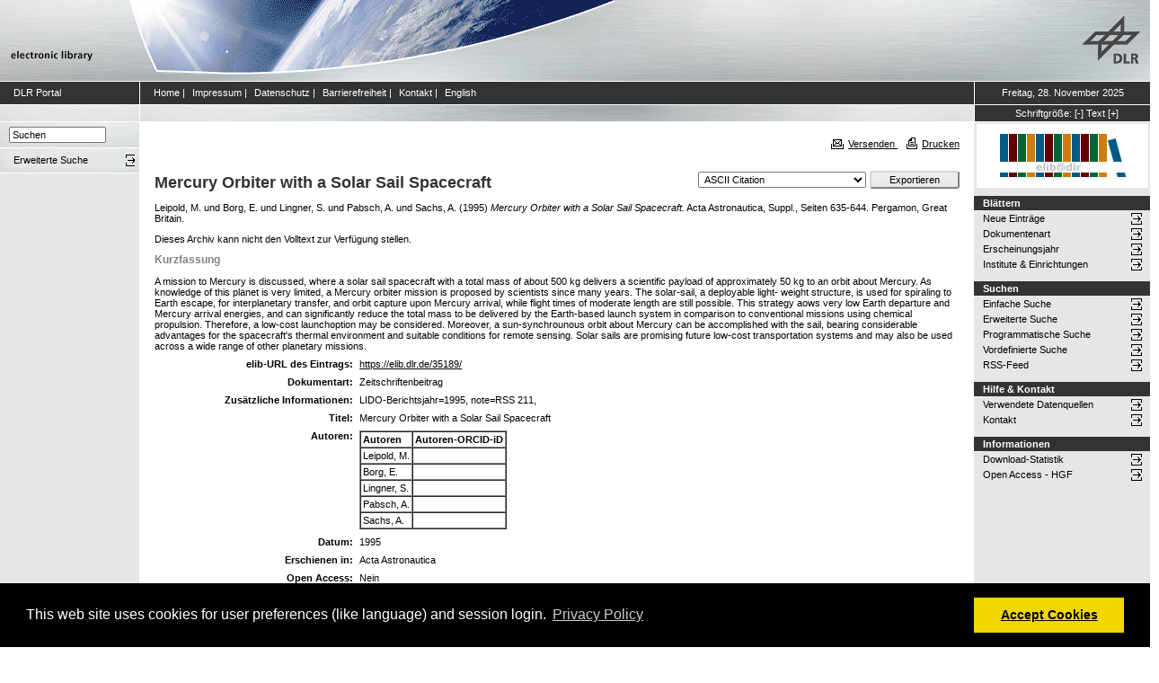

--- FILE ---
content_type: text/html; charset=utf-8
request_url: https://elib.dlr.de/35189/
body_size: 7462
content:
<!DOCTYPE html PUBLIC "-//W3C//DTD XHTML 1.0 Transitional//EN" "http://www.w3.org/TR/xhtml1/DTD/xhtml1-transitional.dtd">
<html xmlns="http://www.w3.org/1999/xhtml">
<head>
	<meta http-equiv="X-UA-Compatible" content="IE=9; IE=8; IE=7; IE=EDGE" />
	<meta http-equiv="cache-control" content="no-cache" />
	<meta http-equiv="pragma" content="no-cache" />
	<meta http-equiv="expires" content="-1" />
	<meta name="robots" content="index" />
	<meta name="msvalidate.01" content="09CC8A00A48FFF6C16408DEA982C2E1D" />
		
	<meta name="description" content="Deutsches Zentrum für Luft- und Raumfahrt e.V., eLib - DLR electronic library" />
	<meta name="keywords" content="Publikationen, Veroeffentlichungen, elib, elib.dlr.de, Deutsches Zentrum für Luft- und Raumfahrt, DLR, Luftfahrt, Weltraum, Weltraum, Verkehr, Energie" />
	
	<link rel="stylesheet" type="text/css" href="https://elib.dlr.de/style/print.css" title="screen stylesheet" media="print" />
	<link href="https://elib.dlr.de/style/fancytree-2.27/skin-win8/ui.fancytree.min.css" rel="stylesheet"><!-- --></link>

	<script language="JavaScript" src="https://elib.dlr.de/javascript/jquery-1.11.0.min.js" type="text/javascript"><!-- --></script>
	<script language="JavaScript" src="https://elib.dlr.de/javascript/jquery.tokeninput.min.js" type="text/javascript"><!-- --></script>
	<script src="https://elib.dlr.de/javascript/jquery.fancytree-all-deps-2.27.min.js"><!-- --></script>
	<script language="JavaScript" src="https://elib.dlr.de/cgi/user_js?20190727" type="text/javascript"><!-- --></script>
	<script language="JavaScript" src="https://elib.dlr.de/javascript/dlr.js?20250623" type="text/javascript">// <!-- No script --></script>

    <title>electronic library -  Mercury Orbiter with a Solar Sail Spacecraft </title>
	<link rel="Top" href="https://elib.dlr.de/" />
    <link rel="Search" href="https://elib.dlr.de/cgi/search" />
    <link rel="Help" href="https://elib.dlr.de/help" />
   
	<meta name="eprints.eprintid" content="35189" />
<meta name="eprints.rev_number" content="2" />
<meta name="eprints.eprint_status" content="archive" />
<meta name="eprints.userid" content="1" />
<meta name="eprints.dir" content="disk0/00/03/51/89" />
<meta name="eprints.datestamp" content="2006-04-02" />
<meta name="eprints.lastmod" content="2009-04-27 07:48:32" />
<meta name="eprints.status_changed" content="2009-04-27 07:48:32" />
<meta name="eprints.type" content="article" />
<meta name="eprints.metadata_visibility" content="show" />
<meta name="eprints.creators_name" content="Leipold, M." />
<meta name="eprints.creators_name" content="Borg, E." />
<meta name="eprints.creators_name" content="Lingner, S." />
<meta name="eprints.creators_name" content="Pabsch, A." />
<meta name="eprints.creators_name" content="Sachs, A." />
<meta name="eprints.title" content="Mercury Orbiter with a Solar Sail Spacecraft" />
<meta name="eprints.ispublished" content="pub" />
<meta name="eprints.subjects" content="pe" />
<meta name="eprints.full_text_status" content="none" />
<meta name="eprints.keywords" content="Mercury Orbiter, Solar Sail" />
<meta name="eprints.note" content="    LIDO-Berichtsjahr=1995,    note=RSS 211," />
<meta name="eprints.abstract" content="A mission to Mercury is discussed, where a solar sail spacecraft with a total mass of about 500 kg delivers a scientific payload of approximately 50 kg to an orbit about Mercury.  As knowledge of this planet is very limited, a Mercury orbiter mission is proposed by scientists since many years.  The solar-sail, a deployable light- weight structure, is used for spiraling to Earth escape, for interplanetary transfer, and orbit capture upon Mercury arrival, while flight times of moderate length are still possible.  This strategy aows very low Earth departure and Mercury arrival energies, and can significantly reduce the total mass to be delivered by the Earth-based launch system in comparison to conventional missions using chemical propulsion.  Therefore, a low-cost launchoption may be considered.  Moreover, a sun-synchrounous orbit about Mercury can be accomplished with the sail, bearing considerable advantages for the spacecraft's thermal environment and suitable conditions for remote sensing.  Solar sails are promising future low-cost transportation systems and may also be used across a wide range of other planetary missions." />
<meta name="eprints.date" content="1995" />
<meta name="eprints.date_type" content="published" />
<meta name="eprints.series" content="35" />
<meta name="eprints.publication" content="Acta Astronautica" />
<meta name="eprints.refereed" content="TRUE" />
<meta name="eprints.isi" content="TRUE" />
<meta name="eprints.oa" content="FALSE" />
<meta name="eprints.doaj" content="FALSE" />
<meta name="eprints.ore" content="FALSE" />
<meta name="eprints.has_doi" content="FALSE" />
<meta name="eprints.scopus" content="FALSE" />
<meta name="eprints.volume" content="Suppl." />
<meta name="eprints.publisher" content="Pergamon, Great Britain" />
<meta name="eprints.pagerange" content="635-644" />
<meta name="eprints.approvedby" content="1" />
<meta name="eprints.date_issue" content="1995" />
<meta name="eprints.lidoid" content="ANP9533202071995" />
<meta name="eprints.location" content="ba" />
<meta name="eprints.dlr_programm" content="wew" />
<meta name="eprints.hgf_programm" content="space" />
<meta name="eprints.hgf_programmthema" content="wew" />
<meta name="eprints.citation" content="  Leipold, M. und Borg, E. und Lingner, S. und Pabsch, A. und Sachs, A.  (1995) Mercury Orbiter with a Solar Sail Spacecraft.  Acta Astronautica, Suppl., Seiten 635-644.  Pergamon, Great Britain.        " />
<link rel="schema.DC" href="http://purl.org/DC/elements/1.0/" />
<meta name="DC.relation" content="https://elib.dlr.de/35189/" />
<meta name="DC.title" content="Mercury Orbiter with a Solar Sail Spacecraft" />
<meta name="DC.creator" content="Leipold, M." />
<meta name="DC.creator" content="Borg, E." />
<meta name="DC.creator" content="Lingner, S." />
<meta name="DC.creator" content="Pabsch, A." />
<meta name="DC.creator" content="Sachs, A." />
<meta name="DC.subject" content="Institut für Planetenerkundung" />
<meta name="DC.description" content="A mission to Mercury is discussed, where a solar sail spacecraft with a total mass of about 500 kg delivers a scientific payload of approximately 50 kg to an orbit about Mercury.  As knowledge of this planet is very limited, a Mercury orbiter mission is proposed by scientists since many years.  The solar-sail, a deployable light- weight structure, is used for spiraling to Earth escape, for interplanetary transfer, and orbit capture upon Mercury arrival, while flight times of moderate length are still possible.  This strategy aows very low Earth departure and Mercury arrival energies, and can significantly reduce the total mass to be delivered by the Earth-based launch system in comparison to conventional missions using chemical propulsion.  Therefore, a low-cost launchoption may be considered.  Moreover, a sun-synchrounous orbit about Mercury can be accomplished with the sail, bearing considerable advantages for the spacecraft's thermal environment and suitable conditions for remote sensing.  Solar sails are promising future low-cost transportation systems and may also be used across a wide range of other planetary missions." />
<meta name="DC.publisher" content="Pergamon, Great Britain" />
<meta name="DC.date" content="1995" />
<meta name="DC.type" content="Zeitschriftenbeitrag" />
<meta name="DC.type" content="PeerReviewed" />
<meta name="DC.identifier" content="  Leipold, M. und Borg, E. und Lingner, S. und Pabsch, A. und Sachs, A.  (1995) Mercury Orbiter with a Solar Sail Spacecraft.  Acta Astronautica, Suppl., Seiten 635-644.  Pergamon, Great Britain.        " />
<link rel="alternate" href="https://elib.dlr.de/cgi/export/eprint/35189/RDFXML/dlr-eprint-35189.rdf" type="application/rdf+xml" title="RDF+XML" />
<link rel="alternate" href="https://elib.dlr.de/cgi/export/eprint/35189/DC/dlr-eprint-35189.txt" type="text/plain; charset=utf-8" title="Dublin Core" />
<link rel="alternate" href="https://elib.dlr.de/cgi/export/eprint/35189/JSON/dlr-eprint-35189.js" type="application/json; charset=utf-8" title="JSON" />
<link rel="alternate" href="https://elib.dlr.de/cgi/export/eprint/35189/DC_Ext/dlr-eprint-35189.txt" type="text/plain; charset=utf-8" title="Dublin Core" />
<link rel="alternate" href="https://elib.dlr.de/cgi/export/eprint/35189/Text/dlr-eprint-35189.txt" type="text/plain; charset=utf-8" title="ASCII Citation" />
<link rel="alternate" href="https://elib.dlr.de/cgi/export/eprint/35189/DIDL/dlr-eprint-35189.xml" type="text/xml; charset=utf-8" title="MPEG-21 DIDL" />
<link rel="alternate" href="https://elib.dlr.de/cgi/export/eprint/35189/MODS/dlr-eprint-35189.xml" type="text/xml; charset=utf-8" title="MODS" />
<link rel="alternate" href="https://elib.dlr.de/cgi/export/eprint/35189/ContextObject/dlr-eprint-35189.xml" type="text/xml; charset=utf-8" title="OpenURL ContextObject" />
<link rel="alternate" href="https://elib.dlr.de/cgi/export/eprint/35189/RDFNT/dlr-eprint-35189.nt" type="text/plain" title="RDF+N-Triples" />
<link rel="alternate" href="https://elib.dlr.de/cgi/export/eprint/35189/BibTeX/dlr-eprint-35189.bib" type="text/plain; charset=utf-8" title="BibTeX" />
<link rel="alternate" href="https://elib.dlr.de/cgi/export/eprint/35189/COinS/dlr-eprint-35189.txt" type="text/plain; charset=utf-8" title="OpenURL ContextObject in Span" />
<link rel="alternate" href="https://elib.dlr.de/cgi/export/eprint/35189/RDFN3/dlr-eprint-35189.n3" type="text/n3" title="RDF+N3" />
<link rel="alternate" href="https://elib.dlr.de/cgi/export/eprint/35189/EndNote/dlr-eprint-35189.enw" type="text/plain; charset=utf-8" title="EndNote" />
<link rel="alternate" href="https://elib.dlr.de/cgi/export/eprint/35189/OPENAIRE/dlr-eprint-35189.xml" type="application/xml; charset=utf-8" title="OPENAIRE" />
<link rel="alternate" href="https://elib.dlr.de/cgi/export/eprint/35189/Grid/dlr-eprint-35189.txt" title="Grid (abstract)" />
<link rel="alternate" href="https://elib.dlr.de/cgi/export/eprint/35189/Simple/dlr-eprint-35189.txt" type="text/plain; charset=utf-8" title="Simple Metadata" />
<link rel="alternate" href="https://elib.dlr.de/cgi/export/eprint/35189/XML/dlr-eprint-35189.xml" type="application/vnd.eprints.data+xml; charset=utf-8" title="EP3 XML" />
<link rel="alternate" href="https://elib.dlr.de/cgi/export/eprint/35189/HTML/dlr-eprint-35189.html" type="text/html; charset=utf-8" title="HTML Citation" />
<link rel="alternate" href="https://elib.dlr.de/cgi/export/eprint/35189/Refer/dlr-eprint-35189.refer" type="text/plain" title="Refer" />
<link rel="alternate" href="https://elib.dlr.de/cgi/export/eprint/35189/CSV/dlr-eprint-35189.csv" type="text/csv; charset=utf-8" title="Multiline CSV" />
<link rel="alternate" href="https://elib.dlr.de/cgi/export/eprint/35189/Atom/dlr-eprint-35189.xml" type="application/atom+xml;charset=utf-8" title="Atom" />
<link rel="alternate" href="https://elib.dlr.de/cgi/export/eprint/35189/METS/dlr-eprint-35189.xml" type="text/xml; charset=utf-8" title="METS" />
<link rel="alternate" href="https://elib.dlr.de/cgi/export/eprint/35189/RIS/dlr-eprint-35189.ris" type="text/plain" title="Reference Manager" />
<link rel="Top" href="https://elib.dlr.de/" />
    <link rel="Sword" href="https://elib.dlr.de/sword-app/servicedocument" />
    <link rel="SwordDeposit" href="https://elib.dlr.de/id/contents" />
    <link rel="Search" type="text/html" href="http://elib.dlr.de/cgi/search" />
    <link rel="Search" type="application/opensearchdescription+xml" href="http://elib.dlr.de/cgi/opensearchdescription" />
    <link rel="stylesheet" type="text/css" href="https://elib.dlr.de/style/cookieconsent.3.0.3.min.css" /><script type="text/javascript" src="https://elib.dlr.de/javascript/cookieconsent.3.0.3.min.js"><!--padder--></script><script type="text/javascript">
// <![CDATA[
var lang = navigator.languages && navigator.languages[0] || // Chrome / Firefox
           navigator.language ||   // All browsers
           navigator.userLanguage; // IE <= 10

if (lang.indexOf('de') == 0) lang = 'de';
else lang = 'en';

var consentText = {
    "de": {
        "message": "Diese Website verwendet Cookies f&uuml;r Einstellungen (wie Sprachauswahl) und Benutzeranmeldung.",
        "revokeBtnLabel": "Cookie-Einstellungen",
        "allow": "Cookies zulassen",
        "link": "Datenschutzhinweise",
        "href": "/datenschutz.html"
    },
    "en": {
        "message": "This web site uses cookies for user preferences (like language) and session login.",
        "revokeBtnLabel": "Cookie Policy",
        "allow": "Accept Cookies",
        "link": "Privacy Policy",
        "href": "/datenschutz.html"
    }
};

window.addEventListener("load", function(){
window.cookieconsent.initialise({
  "palette": {
    "popup": {
      "background": "#000"
    },
    "button": {
      "background": "#f1d600"
    }
  },
  "type": "opt-in",
  "revokable": true,
  "revokeBtn": '<div class="cc-revoke {{classes}}">' + consentText[lang]['revokeBtnLabel'] + '</div>',
  "content": {
    "message": consentText[lang]['message'],
    "allow": consentText[lang]['allow'],
    "link": consentText[lang]['link'],
    "href": consentText[lang]['href']
  },
  
  onInitialise: function (status) {
    var type = this.options.type;
    var didConsent = this.hasConsented();
    //if (type == 'opt-in' && didConsent) window.dlr.setCookiesEnabled(true);
    //if (type == 'opt-out' && !didConsent) window.dlr.setCookiesEnabled(false);
  },
 
  onStatusChange: function(status, chosenBefore) {
    var type = this.options.type;
    var didConsent = this.hasConsented();
    //if (type == 'opt-in' && didConsent) window.dlr.setCookiesEnabled(true);
    //if (type == 'opt-out' && !didConsent) window.dlr.setCookiesEnabled(false);
  },
 
  onRevokeChoice: function() {
    var type = this.options.type;
    //if (type == 'opt-in') window.dlr.setCookiesEnabled(false);
    //if (type == 'opt-out') window.dlr.setCookiesEnabled(true);
  }
})});
// ]]></script><script type="text/javascript">
// <![CDATA[
var eprints_http_root = "https:\/\/elib.dlr.de";
var eprints_http_cgiroot = "https:\/\/elib.dlr.de\/cgi";
var eprints_oai_archive_id = "elib.dlr.de";
var eprints_logged_in = false;
// ]]></script>
    <style type="text/css">.ep_logged_in { display: none }</style>
    <link rel="stylesheet" type="text/css" href="/style/auto-3.3.12.css" />
    <script type="text/javascript" src="/javascript/auto-3.3.12.js"><!--padder--></script>
    <!--[if lte IE 6]>
        <link rel="stylesheet" type="text/css" href="/style/ie6.css" />
   <![endif]-->
    <meta name="Generator" content="EPrints 3.3.12" />
    <meta http-equiv="Content-Type" content="text/html; charset=UTF-8" />
    <meta http-equiv="Content-Language" content="de" />
    
</head>
<body class="dlr">


<div id="dlrHeader">    
	<div class="headerleft">
		<a href="http://www.dlr.de">
			<img src="https://elib.dlr.de/images/dlr_icons/institutslogo.gif" alt="elib" width="144" height="90" border="0" />
		</a>
	</div>	
    <div class="headermiddle"> 
		<img src="https://elib.dlr.de/images/dlr_icons/header_agentur.gif" width="540" height="90" alt="DLR-Header" hspace="0" border="0" />
	</div>	
    <div class="headerright">
		<a href="http://www.dlr.de">
			<img src="https://elib.dlr.de/images/dlr_icons/dlr_logo.gif" alt="DLR-Logo -&gt; http://www.dlr.de" width="66" height="90" border="0" />
		</a>
	</div>	
</div>  

<table cellSpacing="0" cellPadding="0" border="1" class="dlrFrame">
<!-- navigation-top -->
<tr class="dlrSiteservice"> 
	<td id="leftsiteservicepane" class="bgc1">
		<a href="http://www.dlr.de" class="siteservice norm" target="_blank">DLR Portal</a>
	</td>
	<td id="siteservicepane" class="bgc1">
		<a class="siteservice norm" href="https://elib.dlr.de/">Home</a>
		<span class="paddingsiteservicesides">|</span>		
		<a class="siteservice norm" href="https://elib.dlr.de/impressum.html">Impressum</a>
		<span class="paddingsiteservicesides">|</span>
		<a class="siteservice norm" href="https://elib.dlr.de/datenschutz.html">Datenschutz</a>
		<span class="paddingsiteservicesides">|</span>
		<a class="siteservice norm" href="https://elib.dlr.de/barrierefreiheit.html">Barrierefreiheit</a>
		<span class="paddingsiteservicesides">|</span>
		<a class="siteservice norm" href="https://elib.dlr.de/contact.html">Kontakt</a>
		<span class="paddingsiteservicesides">|</span>
		<a class="siteservice norm" href="https://elib.dlr.de/cgi/set_lang?lang=en">English</a>
	</td>
	<td id="datepane" class="bgc1" align="center">
		<script type="text/javascript">
		<!--		
			dlr.writeDate("de");		
		//-->
		</script>
	</td>
</tr>
<!-- breadcrumb -->
<tr class="dlrBreadcrumb"> 
	<td id="leftbreadcrumbpane"> </td>
	<td id="breadcrumbpane"> </td>
	<td id="sizepane" class="bgc1" align="center">
		Schriftgröße: 
		<a class="siteservice norm" href="javascript:dlr.setFontSize(-1)">[-]</a>
		<a class="siteservice norm" href="javascript:dlr.setFontSize(84)">Text</a>
		<a class="siteservice norm" href="javascript:dlr.setFontSize(1)">[+]</a>
	</td>
</tr>
<!-- main -->
<tr class="dlrContent"> 
	<td id="leftpane">
		<div class="searchform">
			<form method="GET" action="https://elib.dlr.de/cgi/search/simple">
				<input type="text" name="q" id="quicksearch" onFocus="this.value='';" value="Suchen" style="width:100px;" />
				<input type="hidden" name="screen" value="Public::EPrintSearch" />
				<input type="hidden" name="_action_search" value="Suchen" />
				<input type="hidden" name="q_merge" value="ALL" />
				<input type="hidden" name="p_merge" value="ALL" />
				<input type="hidden" name="p" value="" />
				<input type="hidden" name="subjects_merge" value="ALL" />
				<input type="hidden" name="date" value="" />
				<input type="hidden" name="satisfyall" value="ALL" />
				<input type="hidden" name="order" value="-date/creators_name/title" />
			</form>
		</div> 
		<div class="advsearch">
			<ul class="space-menu_level-2_3 space-menu_level-2_3l">
			<li><a href="https://elib.dlr.de/cgi/search/advanced" class="norm">
				<span stype="text-align:left;">Erweiterte Suche</span>
			</a></li>
			</ul>
		</div>		
		<div class="border-bottom-module"></div>
		<div class="content-space-bottom"></div>
	</td>
	<td id="contentpane">
			<div class="print">
				<a href="javascript:dlr.tellAFriend()">
					<img style="MARGIN-LEFT: 10px; MARGIN-RIGHT: 5px" alt="" src="https://elib.dlr.de/images/dlr_icons/tellafriend.gif" align="absBottom" border="0" />Versenden
				</a>
				<a href="javascript:window.print()">
					<img style="MARGIN-LEFT: 10px; MARGIN-RIGHT: 5px" alt="" src="https://elib.dlr.de/images/dlr_icons/print.gif" align="absBottom" border="0" />Drucken
				</a>						
			</div><br />
			<div class="print_header"> 
				<script language="JavaScript">
				<!--
					dlr.writeLocation("de");
				//-->
				</script>
      		</div>
			<div class="main">
				<p style="display:inline"> </p>
				<p><h1 class="fontcolor1">

Mercury Orbiter with a Solar Sail Spacecraft

</h1></p>
				<div class="ep_summary_content"><div class="ep_summary_content_left"></div><div class="ep_summary_content_right"></div><div class="ep_summary_content_top"></div><div class="ep_summary_content_main"><div class="export_bar"><form method="get" accept-charset="utf-8" action="/cgi/export_redirect"><input name="dataobj" id="dataobj" value="35189" type="hidden" /><select name="format"><option value="Text">ASCII Citation</option><option value="Atom">Atom</option><option value="BibTeX">BibTeX</option><option value="DC_Ext">Dublin Core</option><option value="XML">EP3 XML</option><option value="EndNote">EndNote</option><option value="Grid">Grid (abstract)</option><option value="HTML">HTML Citation</option><option value="JSON">JSON</option><option value="METS">METS</option><option value="MODS">MODS</option><option value="DIDL">MPEG-21 DIDL</option><option value="CSV">Multiline CSV</option><option value="OPENAIRE">OPENAIRE</option><option value="ContextObject">OpenURL ContextObject</option><option value="COinS">OpenURL ContextObject in Span</option><option value="RDFNT">RDF+N-Triples</option><option value="RDFN3">RDF+N3</option><option value="RDFXML">RDF+XML</option><option value="Refer">Refer</option><option value="RIS">Reference Manager</option><option value="Simple">Simple Metadata</option></select><input type="submit" value="Exportieren" class="ep_form_action_button" /></form></div><p class="ep_block" style="margin-bottom: 1em">


    <span class="person_name">Leipold, M.</span> und <span class="person_name">Borg, E.</span> und <span class="person_name">Lingner, S.</span> und <span class="person_name">Pabsch, A.</span> und <span class="person_name">Sachs, A.</span>
  

(1995)

<em>Mercury Orbiter with a Solar Sail Spacecraft.</em>


    Acta Astronautica, Suppl., Seiten 635-644.
    
    Pergamon, Great Britain.
    
    
    
  


  


</p><p class="ep_block" style="margin-bottom: 1em">Dieses Archiv kann nicht den Volltext zur Verfügung stellen.</p><div class="ep_block"><h2>Kurzfassung</h2><p style="text-align: left; margin: 1em auto 0em auto">A mission to Mercury is discussed, where a solar sail spacecraft with a total mass of about 500 kg delivers a scientific payload of approximately 50 kg to an orbit about Mercury.  As knowledge of this planet is very limited, a Mercury orbiter mission is proposed by scientists since many years.  The solar-sail, a deployable light- weight structure, is used for spiraling to Earth escape, for interplanetary transfer, and orbit capture upon Mercury arrival, while flight times of moderate length are still possible.  This strategy aows very low Earth departure and Mercury arrival energies, and can significantly reduce the total mass to be delivered by the Earth-based launch system in comparison to conventional missions using chemical propulsion.  Therefore, a low-cost launchoption may be considered.  Moreover, a sun-synchrounous orbit about Mercury can be accomplished with the sail, bearing considerable advantages for the spacecraft's thermal environment and suitable conditions for remote sensing.  Solar sails are promising future low-cost transportation systems and may also be used across a wide range of other planetary missions.</p></div><table class="ep_block" style="margin-bottom: 1em" border="0" cellpadding="3"><tr data-field-id="eprint_url"><th valign="top" class="ep_row">elib-URL des Eintrags:</th><td valign="top" class="ep_row"><a href="https://elib.dlr.de/35189/">https://elib.dlr.de/35189/</a></td></tr><tr data-field-id="type"><th valign="top" class="ep_row">Dokumentart:</th><td valign="top" class="ep_row">Zeitschriftenbeitrag</td></tr><tr data-field-id="note"><th valign="top" class="ep_row">Zusätzliche Informationen:</th><td valign="top" class="ep_row">    LIDO-Berichtsjahr=1995,    note=RSS 211,</td></tr><tr data-field-id="title"><th valign="top" class="ep_row">Titel:</th><td valign="top" class="ep_row">Mercury Orbiter with a Solar Sail Spacecraft</td></tr><tr data-field-id="creators"><th valign="top" class="ep_row">Autoren:</th><td valign="top" class="ep_row"><table border="1" cellspacing="0" cellpadding="2"><tr><th>Autoren</th><th>Institution oder E-Mail-Adresse</th><th>Autoren-ORCID-iD</th><th>ORCID Put Code</th></tr><tr><td><span class="person_name">Leipold, M.</span></td><td>NICHT SPEZIFIZIERT</td><td>NICHT SPEZIFIZIERT</td><td>NICHT SPEZIFIZIERT</td></tr><tr><td><span class="person_name">Borg, E.</span></td><td>NICHT SPEZIFIZIERT</td><td>NICHT SPEZIFIZIERT</td><td>NICHT SPEZIFIZIERT</td></tr><tr><td><span class="person_name">Lingner, S.</span></td><td>NICHT SPEZIFIZIERT</td><td>NICHT SPEZIFIZIERT</td><td>NICHT SPEZIFIZIERT</td></tr><tr><td><span class="person_name">Pabsch, A.</span></td><td>NICHT SPEZIFIZIERT</td><td>NICHT SPEZIFIZIERT</td><td>NICHT SPEZIFIZIERT</td></tr><tr><td><span class="person_name">Sachs, A.</span></td><td>NICHT SPEZIFIZIERT</td><td>NICHT SPEZIFIZIERT</td><td>NICHT SPEZIFIZIERT</td></tr></table></td></tr><tr data-field-id="date"><th valign="top" class="ep_row">Datum:</th><td valign="top" class="ep_row">1995</td></tr><tr data-field-id="publication"><th valign="top" class="ep_row">Erschienen in:</th><td valign="top" class="ep_row">Acta Astronautica</td></tr><tr data-field-id="refereed"><th valign="top" class="ep_row">Referierte Publikation:</th><td valign="top" class="ep_row">Ja</td></tr><tr data-field-id="oa"><th valign="top" class="ep_row">Open Access:</th><td valign="top" class="ep_row">Nein</td></tr><tr data-field-id="doaj"><th valign="top" class="ep_row">Gold Open Access:</th><td valign="top" class="ep_row">Nein</td></tr><tr data-field-id="scopus"><th valign="top" class="ep_row">In SCOPUS:</th><td valign="top" class="ep_row">Nein</td></tr><tr data-field-id="isi"><th valign="top" class="ep_row">In ISI Web of Science:</th><td valign="top" class="ep_row">Ja</td></tr><tr data-field-id="volume"><th valign="top" class="ep_row">Band:</th><td valign="top" class="ep_row">Suppl.</td></tr><tr data-field-id="pagerange"><th valign="top" class="ep_row">Seitenbereich:</th><td valign="top" class="ep_row">Seiten 635-644</td></tr><tr data-field-id="publisher"><th valign="top" class="ep_row">Verlag:</th><td valign="top" class="ep_row">Pergamon, Great Britain</td></tr><tr data-field-id="series"><th valign="top" class="ep_row">Name der Reihe:</th><td valign="top" class="ep_row">35</td></tr><tr data-field-id="ispublished"><th valign="top" class="ep_row">Status:</th><td valign="top" class="ep_row">veröffentlicht</td></tr><tr data-field-id="keywords"><th valign="top" class="ep_row">Stichwörter:</th><td valign="top" class="ep_row">Mercury Orbiter, Solar Sail</td></tr><tr data-field-id="hgf_forschungsbereich"><th valign="top" class="ep_row">HGF - Forschungsbereich:</th><td valign="top" class="ep_row">NICHT SPEZIFIZIERT</td></tr><tr data-field-id="hgf_programm"><th valign="top" class="ep_row">HGF - Programm:</th><td valign="top" class="ep_row">Weltraum (alt)</td></tr><tr data-field-id="hgf_programmthema"><th valign="top" class="ep_row">HGF - Programmthema:</th><td valign="top" class="ep_row">W EW - Erforschung des Weltraums</td></tr><tr data-field-id="dlr_schwerpunkt"><th valign="top" class="ep_row">DLR - Schwerpunkt:</th><td valign="top" class="ep_row">NICHT SPEZIFIZIERT</td></tr><tr data-field-id="dlr_programm"><th valign="top" class="ep_row">DLR - Forschungsgebiet:</th><td valign="top" class="ep_row">W EW - Erforschung des Weltraums</td></tr><tr data-field-id="dlr_project_search"><th valign="top" class="ep_row">DLR - Teilgebiet (Projekt, Vorhaben):</th><td valign="top" class="ep_row">NICHT SPEZIFIZIERT</td></tr><tr data-field-id="location"><th valign="top" class="ep_row">Standort:</th><td valign="top" class="ep_row">
        Berlin-Adlershof
    </td></tr><tr data-field-id="subjects"><th valign="top" class="ep_row">Institute &amp; Einrichtungen:</th><td valign="top" class="ep_row"><a href="https://elib.dlr.de/view/subjects/pe.html">Institut für Planetenforschung &gt; Institut für Planetenerkundung</a></td></tr><tr data-field-id="page:deposited_by"><th valign="top" class="ep_row">Hinterlegt von:</th><td valign="top" class="ep_row">
      

<span class="ep_name_citation"><span class="person_name">DLR-Beauftragter, elib</span></span>


</td></tr><tr data-field-id="page:deposited_on"><th valign="top" class="ep_row">Hinterlegt am:</th><td valign="top" class="ep_row">02 Apr 2006</td></tr><tr data-field-id="lastmod"><th valign="top" class="ep_row">Letzte Änderung:</th><td valign="top" class="ep_row">27 Apr 2009 09:48</td></tr></table><p align="right">Nur für Mitarbeiter des Archivs: <a href="https://elib.dlr.de/cgi/users/home?screen=EPrint::View&amp;eprintid=35189">Kontrollseite des Eintrags</a></p></div><div class="ep_summary_content_bottom"></div><div class="ep_summary_content_after"></div></div>
			</div>						
	</td>
	<td id="rightpane">
			<!--<div class="space-menu_level-1">&archivename;</div>-->
			<div class="archivlogo">
			<a href="https://elib.dlr.de">
				<img src="https://elib.dlr.de/images/dlr_icons/barcode2.gif" alt="eLib" border="0" />
			</a>
			</div>			
			<ul class="space-menu_level-2_3 space-menu_level-2_3r" id="elib_userarea">
				<li><a href="https://elib.dlr.de/cgi/users/home">Benutzerbereich</a></li>
			</ul>
			
			<div class="content-space-bottom"></div>
			
			<div class="space-menu_level-1">Blättern</div>
			<ul class="space-menu_level-2_3 space-menu_level-2_3r">
				<li><a href="https://elib.dlr.de/cgi/latest">Neue Einträge</a></li>
				<li><a href="https://elib.dlr.de/view/type">Dokumentenart</a></li>
				<li><a href="https://elib.dlr.de/view/year">Erscheinungsjahr</a></li>
				<li><a href="https://elib.dlr.de/view/subjects">Institute &amp; Einrichtungen</a></li>
			</ul>
			
			<div class="border-bottom-module"></div>
			<div class="content-space-bottom"></div>
			
			<div class="space-menu_level-1">Suchen</div>
			<ul class="space-menu_level-2_3 space-menu_level-2_3r">
				<li><a href="https://elib.dlr.de/cgi/search/simple">Einfache Suche</a></li>
				<li><a href="https://elib.dlr.de/cgi/search/advanced">Erweiterte Suche</a></li>
				<li><a href="https://elib.dlr.de/cgi/search/programmatic">Programmatische Suche</a></li>
				<li><a href="https://elib.dlr.de/cgi/sfr_dlrstats.cgi">Vordefinierte Suche</a></li>
				<li><a href="https://elib.dlr.de/cgi/latest_tool?output=RSS" target="_blank">RSS-Feed</a></li>
			</ul>
			
			<div class="border-bottom-module"></div>
			<div class="content-space-bottom"></div>

			<div class="space-menu_level-1">Hilfe &amp; Kontakt</div>
			<ul class="space-menu_level-2_3 space-menu_level-2_3r">
				<li><a href="https://wiki.dlr.de/pages/viewpage.action?pageId=410744046" target="_blank" id="elib_userguide">elib-Handbuch</a></li>
				<li><a href="https://elib.dlr.de/datasources.html" id="elib_datasources">Verwendete Datenquellen</a></li>
				<li><a href="https://elib.dlr.de/contact.html">Kontakt</a></li>
			</ul>

			<div class="border-bottom-module"></div>
			<div class="content-space-bottom"></div>

			<div class="space-menu_level-1">Informationen</div>
			<ul class="space-menu_level-2_3 space-menu_level-2_3r">
				<li><a href="https://elib.dlr.de/cgi/stats/report">Download-Statistik</a></li>
				<li><a href="https://os.helmholtz.de/open-access/open-access-policies/">Open Access - HGF</a></li>
				<li id="elib_openaccess_dlr"><a href="https://intranet.dlr.de/Seiten/e70cc3b5-0e48-42db-b93f-582e06c8ebfa/Inhalt/OpenAccess.aspx?termId=5b9745ab-8d91-49ac-acfa-5bfd581e31d7&amp;itemid=a3c42c87-4012-4026-b33a-51f9eba8bc31&amp;containerid=d755d16b-0e19-4ea3-9c18-3a3809b386cf&amp;vTerms=InfoAndTools">Open Access - DLR</a></li>
				<li id="elib_openaccess_kowi"><a href="https://open-access.network/startseite">Aktuelles zu Open Access</a></li>
				<li id="elib_pubguidelines"><a href="https://richtlinienmanager.dlr.de/ExtensionView?Factory=UebersichtDerDokumenteView&amp;SelectedPDO=151602">Publikationsrichtlinie</a></li>
				<li id="elib_principles"><a href="https://richtlinienmanager.dlr.de/ExtensionView?Factory=UebersichtDerDokumenteView&amp;SelectedPDO=39715291">Prinzipien guter wissenschaftlicher Praxis</a></li> 
			</ul>
	</td>
</tr>
<!-- footer -->
<tr class="eprintsFooter"> 
	<td id="openaire"><a href="https://explore.openaire.eu/search/dataprovider?datasourceId=opendoar____::84f0f20482cde7e5eacaf7364a643d33" target="_blank"><img src="https://elib.dlr.de/images/dlr_icons/openaire-validator.png" rel="nofollow" alt="OpenAIRE Validator logo" width="115" height="40" border="0" /></a></td>
	<td id="footerpane">
			electronic library verwendet
		<a href="http://software.eprints.org" target="_blank">EPrints 3.3.12</a>
	</td>
	<td> </td>
</tr>
<tr class="dlrFooter"> 
	<td colspan="3">
		Gestaltung Webseite und Datenbank: Copyright © Deutsches Zentrum für Luft- und Raumfahrt (DLR). Alle Rechte vorbehalten. 
	</td>
</tr>
</table>

</body>
</html>